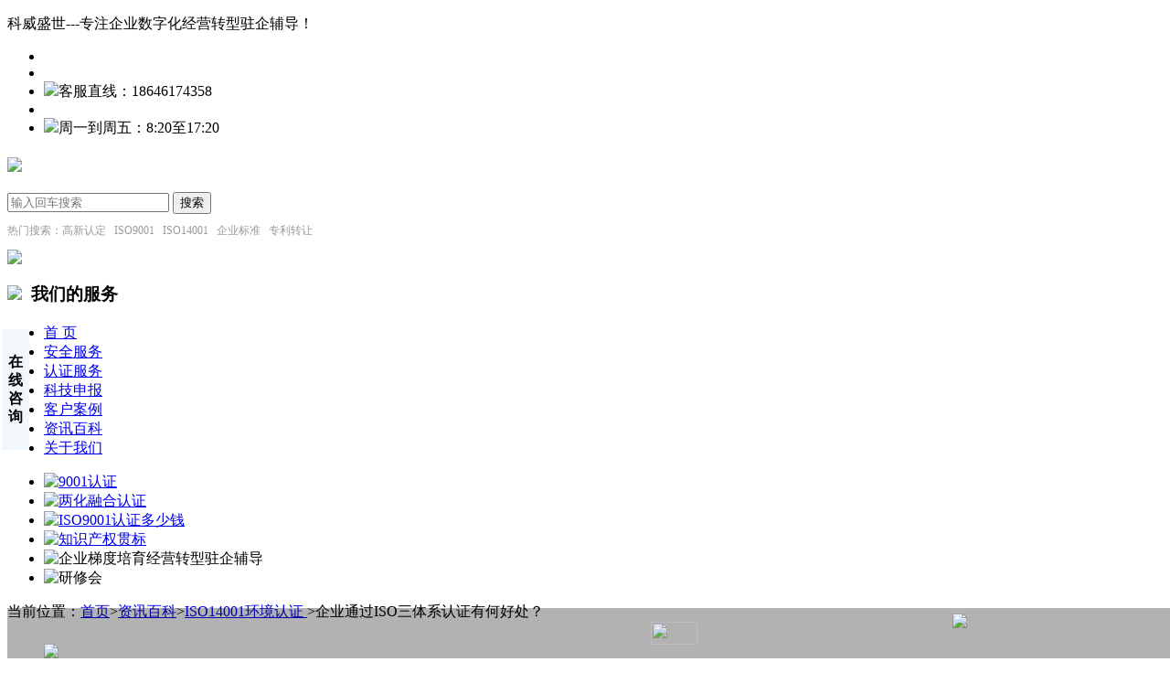

--- FILE ---
content_type: text/html; charset=utf-8
request_url: https://www.18www.cn/news/show-509.aspx
body_size: 22292
content:
<!DOCTYPE html PUBLIC "-//W3C//DTD XHTML 1.0 Transitional//EN" "http://www.w3.org/TR/xhtml1/DTD/xhtml1-transitional.dtd">
<html xmlns="http://www.w3.org/1999/xhtml">
<head>
<meta http-equiv="Content-Type" content="text/html; charset=utf-8" />
<meta name="viewport" content="width=device-width, user-scalable=yes, initial-scale=0.3, maximum-scale=1.0, minimum-scale=0.3">

<title>哈尔滨科威盛世，一站式生产企业认证、高新认定、AAA评级服务平台</title>
 <link rel="shortcut  icon" type="image/x-icon" href="/templates/default/images/favicon.ico" media="screen"  />
<meta name="keywords" content="哈尔滨企业认证,哈尔滨高新认定,哈尔滨AAA信用评级" />
<meta name="description" content="哈尔滨科威盛世服务平台为客户提供体系认证、高新认定、AAA信用评级等服务，主要服务地区为哈尔滨、大庆、佳木斯、牡丹江、齐齐哈尔、长春、大连、沈阳等，经验丰富，团队专业。" />
<link href="/templates/default/css/index.css" rel="stylesheet" type="text/css" />
<link href="/templates/default/css/daohang.css" rel="stylesheet" type="text/css" />
<link href="/templates/default/css/news.css" rel="stylesheet" type="text/css" />
<script type="text/javascript" charset="utf-8" src="/scripts/jquery/jquery-1.11.2.min.js"></script>
<script type="text/javascript" charset="utf-8" src="/templates/default/js/jquery.flexslider-min.js"></script>
<script type="text/javascript" charset="utf-8" src="/templates/default/js/common.js"></script>
<script type="text/javascript" charset="utf-8" src="/templates/default/js/bannerlist.js"></script>
<script src="/templates/default/js/jquery-2.1.0.min.js"  type="text/javascript"></script>
<script src="/templates/default/js/zzy-1.0.0.min.js" type="text/javascript"></script>
<style>
.news .show .content p{ text-indent: 0;}
.news .show .content img{max-width:800px;   max-height: none;}
</style>
<script type="text/javascript">
          //设置字体 by hk 2007-3-9
          function SetFont(size)
          {
              var divBody = document.getElementById("news_content");
              if(!divBody)
              {
                  return;
              }
              divBody.style.fontSize = size + "px";
              var divChildBody = divBody.childNodes;
              for(var i = 0; i < divChildBody.length; i++)
              {
                  if (divChildBody[i].nodeType==1)
                  {
                      divChildBody[i].style.fontSize = size + "px";
                  }
              }
          }
 </script>

</head>

<body>
<!--Header-->
<script type="text/javascript" charset="utf-8" src="/templates/default/js/search.js"></script>
<script type="text/javascript">
  
  function  omover()
{
    document.getElementById("J_category").style.display='block';
    }
  
  function omout(){
    document.getElementById("J_category").style.display='none';
    }
   
 </script>
<script type="text/javascript">
  
  function  omover1()
{
    document.getElementById("J_category").style.display='block';
    }
  
  function omout1(){
    document.getElementById("J_category").style.display='none';
    }
   
 </script>
<script type="text/javascript">
  
  function  showImg()
{
    document.getElementById("wxImg").style.display='block';
    }
  
  function hideImg(){
    document.getElementById("wxImg").style.display='none';
    }
   
 </script>
<!--[if lt IE 9]>
<script type="text/javascript">
alert('IE版本太低，请升级后使用');
</script>
<![endif]-->

<div class="head">
  <div class="head_body">
    <p class="fl">科威盛世---专注企业数字化经营转型驻企辅导！</p>
    <ul class="fr">
      <li class="user-login-info"><a href="/" class="login"></a><a href="/"></a></li>
      <li class="line"></li>
      <li class="link-btn"><img src="/templates/default/images/1521424380.png" />客服直线：18646174358</li>
      <li class="line"></li>
      <li class="link-btn"><img src="/templates/default/images/1521425051.png" />周一到周五：8:20至17:20</li>
    </ul>
  </div>
</div>
<div class="search_body">
  <div class="logo">
    <h1><a href="/"> <img src="/templates/default/images/logo1.png" style="border:none;"></a></h1>
  </div>
  <div class="search">
    <input id="keywords" name="keywords" class="input" type="text" onKeyDown="if(event.keyCode==13){SiteSearch('/search.aspx', '#keywords');return false};" placeholder="输入回车搜索" x-webkit-speech="" />
    <input class="submit" type="submit" onClick="SiteSearch('/search.aspx', '#keywords');" value="搜索" />
    <p style="font-size:12px;color:#999;margin-top:10px;">热门搜索：高新认定&nbsp;&nbsp;&nbsp;ISO9001&nbsp;&nbsp;&nbsp;ISO14001&nbsp;&nbsp;&nbsp;企业标准&nbsp;&nbsp;&nbsp;专利转让</p>
  </div>
  <div class="dh"> <img src="/templates/default/images/dh-top2.png" style="border:none;"> </div>
</div>
<!-- 导航 -->
<div class="layout nav-bar" style="margin-top:20px;">
  <div class="w-sl-12 pr">
    <!-- 全部分类 -->
    <div class="fl category sub-col" id="J-main-nav" onmouseover ="omover();" onmouseout ="omout();">
      <h3><img src="/templates/default/images/glyphicon.png" />&nbsp;&nbsp;我们的服务</h3>
<ul id="J_category" class="item" style="display: none;">
  <li data-id="2">  <a href="/aqfw/aqfw.aspx">安全服务</a>
    <div class="opitionlink"> <a href="/goods/show-2046.aspx">应急资质</a><a href="/goods/show-356.aspx">HSE</a> </div>
  </li>
  <li data-id="1"> <a href="/rzfw/rzfw.aspx">认证服务</a>
    <div class="opitionlink"> <a  href="/goods/show-128.aspx">ISO9001</a> <a href="/goods/show-132.aspx">ISO14001</a></div>
  </li>

  <li data-id="11"> <a  href="/kjsb/kjsb.aspx">科技申报</a>
    <div class="opitionlink"> <a  href="/goods/show-157.aspx">高新认定</a> <a  href="/goods/show-731.aspx">科小企业评价</a> </div>
  </li>
  <li data-id="3"> <a href="/zscq/zscq.aspx">专利技术</a>
    <div class="opitionlink"> <a  href="/goods/show-185.aspx">专利权转让</a> <a   href="/goods/show-194.aspx">软件著作权</a> </div>
  </li>
 <li data-id="5"> <a href ="javascript:return false;" style="pointer-events:none;">资质服务</a>
    <div class="opitionlink"><a  href="/goods/show-162.aspx">企业标准</a> <a  href="/goods/show-159.aspx">AAA级信用</a> </div>
  </li>
 
</ul>

      <div id="J_popCategory" class="pop-category" style="display: none;">


            <div class="sub-item" style="display: none;">
          <div class="sub-item-tit fl">
            <dl class="sub-menu-list">
              <dt><a href="/aqfw/aqfw.aspx">安全服务咨询</a></dt>
                  <dd><a title="应急处理服务资质认证"   href="/goods/show-2046.aspx" style="float:left;"><span >应急处理服务资质认证</span><span  style="color:#e2e2e2;">&nbsp;&nbsp;|&nbsp;&nbsp;</span></a> </dd>
              <dd><a title="健康安全环境管理体系(HSE)认证"  href="/goods/show-356.aspx" style="float:left;"><span >健康安全环境管理体系(HSE)认证</span><span  style="color:#e2e2e2;">&nbsp;&nbsp;|&nbsp;&nbsp;</span></a> </dd>
              <dd><a title="安全生产标准化认证"   href="/goods/show-2047.aspx" style="float:left;"><span >安全生产标准化认证</span><span  style="color:#e2e2e2;">&nbsp;&nbsp;|&nbsp;&nbsp;</span></a> </dd>
              <dd><a title="保安服务认证"   href="/goods/show-2048.aspx" style="float:left;"><span >保安服务认证</span><span  style="color:#e2e2e2;">&nbsp;&nbsp;|&nbsp;&nbsp;</span></a> </dd>
         
     
              
            </dl >
          </div>
        </div>


        <div class="sub-item" style="display: none;">
          <div class="sub-item-tit fl">
                <dl class="sub-menu-list"  style="padding: 0px 0px;overflow: hidden;padding-top:0px;padding-left: 40px;">
              <dt><a href="/tx/tx.aspx">体系认证咨询</a></dt>
             <dd> <a title="ISO45001职业健康安全管理体系认证" href="/goods/show-133.aspx"  style="float:left;"> <span style="">ISO45001职业健康安全管理体系认证</span><span style="margin-left:10px;color:#e2e2e2;">|</span></a> </dd>
              <dd> <a title="ISO9001质量管理体系认证" href="/goods/show-128.aspx"  style="float:left;"> <span style="margin-left:5px;"> ISO9001质量管理体系认证</span><span style="margin-left:10px;color:#e2e2e2;">|</span></a> </dd>
              <dd> <a title="ISO14001环境管理体系认证" href="/goods/show-132.aspx"  style="float:left;"><span style="margin-left:5px;">ISO14001环境管理体系认证</span> <span style="margin-left:5px;color:#e2e2e2;">|</span></a> </dd>
              
            </dl>
            <dl class="sub-menu-list"  style="padding: 0px 0px;overflow: hidden;padding-left: 40px;padding-top: 7px;">
              <dt><a href="/lhrh/lhrh.aspx">两化融合管理体系认证咨询</a></dt>
              <dd> <a title="两化融合管理体系认证" href="/goods/show-1892.aspx"  style="float:left;"><span>两化融合管理体系认证</span><span style="margin-left:10px;color:#e2e2e2;">|</span></a> </dd>
            </dl>
            <dl class="sub-menu-list"  style="padding: 0px 0px;overflow: hidden;padding-left: 40px;padding-top: 7px;">
              <dt><a href="/jj/jj.aspx">绿色认证咨询</a></dt>
              <dd> <a title="GB/T35607家具绿色产品认证" href="/goods/show-1873.aspx"  style="float:left;"><span>GB/T35607家具绿色产品认证</span><span style="margin-left:10px;color:#e2e2e2;">|</span></a> </dd>
               <dd> <a title="绿色工厂认证" href="/goods/show-1912.aspx"  style="float:left;"><span style="margin-left:5px;">绿色工厂认证</span><span style="margin-left:10px;color:#e2e2e2;">|</span></a> </dd>
              <dd> <a title="绿色供应链管理认证" href="/goods/show-1916.aspx"  style="float:left;"><span style="margin-left:5px;">绿色供应链管理认证</span><span style="margin-left:10px;color:#e2e2e2;">|</span></a> </dd>
              <dd> <a title="绿色园区认证" href="/goods/show-1954.aspx"  style="float:left;"><span style="margin-left:5px;">绿色园区认证</span><span style="margin-left:10px;color:#e2e2e2;">|</span></a> </dd>
            </dl>
         <dl class="sub-menu-list"  style="padding: 0px 0px;overflow: hidden;padding-left: 40px;padding-top:7px;">
              <dt><a href="/xx/xx.aspx">信息认证咨询</a></dt>
              <dd> <a title="ISO/IEC20000信息技术服务管理体系认证" href="/goods/show-137.aspx"  style="float:left;"><span style="">ISO/IEC20000信息技术服务管理体系认证</span><span style="margin-left:9px;color:#e2e2e2;">|</span></a> </dd>
              <dd> <a title="ISO/IEC 27001信息安全管理体系认证" href="/goods/show-138.aspx"  style="float:left;"><span style="margin-left:10px;">ISO/IEC27001信息安全管理体系认证</span><span style="margin-left:15px;color:#e2e2e2;">|</span></a> </dd>
            </dl>
            <dl class="sub-menu-list"  style="padding: 0px 0px;overflow: hidden;padding-left: 40px;padding-top: 7px;float:left;width:36%;">
              <dt><a href="/ny/ny.aspx">能源认证咨询</a></dt>
              <dd> <a title="GB/T23331能源管理体系认证" href="/goods/show-143.aspx"  style="float:left;"><span style="">GB/T23331能源管理体系认证</span><span style="margin-left:10px;color:#e2e2e2;">|</span></a> </dd>
            </dl>
            <dl class="sub-menu-list"  style="padding: 0px 0px;overflow: hidden;padding-left: 40px;padding-top: 7px;">
              <dt><a href="/sh/sh.aspx">服务认证咨询</a></dt>
              <dd> <a title="服务认证" href="/goods/show-139.aspx"  style="float:left;"><span style="">GB/T 27922服务认证</span><span style="margin-left:10px;color:#e2e2e2;">|</span></a> </dd>
            </dl>
         
            <dl class="sub-menu-list"  style="padding: 0px 0px;overflow: hidden;padding-left: 40px;padding-top: 7px;float:left;width:36%;">
              <dt><a href="/ylqx/ylqx.aspx">医疗器械认证咨询</a></dt>
              <dd> <a title="ISO13485医疗器械质量管理体系认证" href="/goods/show-148.aspx"  style="float:left;"><span>ISO13485医疗器械质量管理体系认证</span><span style="margin-left:10px;color:#e2e2e2;">|</span></a> </dd>
            </dl>
        <dl class="sub-menu-list"  style="padding: 0px 0px;overflow: hidden;padding-left: 40px;padding-top: 7px;">
              <dt><a href="/jz1/jz1.aspx">建筑认证咨询</a></dt>
              <dd> <a title="GB/T50430工程建设施工企业质量管理体系认证" href="/goods/show-134.aspx"  style="float:left;"> <span style="">GB/T50430工程建设施工企业质量管理体系</span><span style="margin-left:9px;color:#e2e2e2;">|</span></a> </dd>
            </dl>
            <dl class="sub-menu-list"  style="padding: 0px 0px;overflow: hidden;padding-left: 40px;padding-top: 7px;float:left;width:36%;">
              <dt><a href="/qc/qc.aspx">16949汽车行业认证咨询</a></dt>
              <dd> <a title="IATF16949质量管理体系-汽车行业认证" href="/goods/show-135.aspx"  style="float:left;"><span>IATF16949质量管理体系-汽车行业认证</span><span style="margin-left:10px;color:#e2e2e2;">|</span></a> </dd>
            </dl>
               <dl class="sub-menu-list"  style="padding: 0px 0px;overflow: hidden;padding-left: 40px;padding-top: 7px;">
              <dt><a href="/sprz/sprz.aspx">食品体系认证咨询</a></dt>
              <dd> <a title="ISO22000食品安全管理体系认证" href="/goods/show-140.aspx"><span style="">ISO22000食品安全管理体系认证</span><span style="margin-left:10px;color:#e2e2e2;">|</span></a> </dd>
              <dd style="position:relative;top:-5px;"> <a title="危害分析与关键控制点HACCP认证" href="/goods/show-141.aspx"><span style="">危害分析与关键控制点HACCP认证</span><span style="margin-left:10px;color:#e2e2e2;">|</span></a> </dd>
            </dl>
              <dl class="sub-menu-list"  style="padding: 0px 0px;overflow: hidden;padding-left: 40px;padding-top: 7px;position: relative;top: -25px;">
              <dt><a href="/gb/gb.aspx">知识产权贯标认证咨询</a></dt>
              <dd> <a title="知识产权贯标认证" href="/goods/show-144.aspx"  style="float:left;"><span style="">知识产权贯标认证</span><span style="margin-left:10px;color:#e2e2e2;">|</span></a> </dd>
            </dl>
        <dl class="sub-menu-list"  style="padding: 0px 0px;overflow: hidden;padding-left: 40px;padding-top: 7px;position: relative;top: -25px;">
              <dt><a href="/ywlxx/ywlxx.aspx">ISO22301业务连续性认证咨询</a></dt>
              <dd> <a title="ISO22301业务连续性认证" href="/goods/show-1957.aspx"  style="float:left;"><span style="">ISO22301业务连续性认证</span><span style="margin-left:10px;color:#e2e2e2;">|</span></a> </dd>
            </dl>
            <dl class="sub-menu-list"  style="padding: 0px 0px;overflow: hidden;padding-left: 40px;padding-top: 7px;position: relative;top: -25px;">
              <dt><a href="/jg/jg.aspx">军工认证咨询</a></dt>
              <dd> <a title="国军标GJB" href="/goods/show-2043.aspx"  style="float:left;"><span>国军标GJB</span><span style="margin-left:10px;color:#e2e2e2;">|</span></a> </dd>
            </dl>
            <dl class="sub-menu-list"  style="padding: 0px 0px;overflow: hidden;padding-left: 40px;padding-top: 7px;position: relative;top: -25px;">
              <dt><a href="/cp/cp.aspx" >产品认证咨询</a></dt>
            
              <dd> <a title="CCC认证" href="/goods/show-146.aspx"  style="float:left;display:none;"><span >CCC认证</span><span  style="color:#e2e2e2;">&nbsp;&nbsp;|&nbsp;&nbsp;</span></a> </dd>
              <dd> <a title="产品认证" href="/goods/show-149.aspx"  style="float:left;"><span >产品认证</span><span  style="color:#e2e2e2;">&nbsp;&nbsp;|&nbsp;&nbsp;</span></a> </dd>
            </dl>
            <dl class="sub-menu-list"  style="padding: 0px 0px;overflow: hidden;padding-left: 40px;padding-top: 7px;position: relative;top: -25px;">
              <dt><a href="/shzr/shzr.aspx">社会责任管理体系认证咨询</a></dt>
              <dd> <a title="GB/T31950企业诚信管理体系认证" href="/goods/show-1880.aspx"  style="float:left;"><span>社会责任管理体系认证</span><span style="margin-left:10px;color:#e2e2e2;">|</span></a> </dd>
            </dl>
            <dl class="sub-menu-list"  style="padding: 0px 0px;overflow: hidden;padding-left: 40px;padding-top: 7px;position: relative;top: -25px;">
              <dt><a href="/cx/cx.aspx">GB/T31950企业诚信管理体系认证咨询</a></dt>
              <dd> <a title="GB/T31950企业诚信管理体系认证" href="/goods/show-1874.aspx"  style="float:left;"><span>GB/T31950企业诚信管理体系认证</span><span style="margin-left:10px;color:#e2e2e2;">|</span></a> </dd>
            </dl>
          </div>
        </div>
      
        <div class="sub-item" style="display: none;  position: relative;">
          <a onclick="hz6d_is_exist('setIsinvited()%3Bwindow.open(#liyc#https%3A%2F%2Fwww9.53kf.com%2FwebCompany.php%3Fkf_sign%3DTAzMzMTU1OkzNzEwNDgyNTY2NTAyMDE1NzIxNDQ5Mzc%3D%26arg%3D10144937%26style%3D1%26kflist%3Doff%26kf%3D3152782506%40qq.com%26zdkf_type%3D1%26lnk_overflow%3D0%26callback_id6ds%3D10209980%26language%3Dzh-cn%26charset%3Dgbk%26referer%3D%7Bhz6d_referer%7D%26keyword%3Dhttp%253A%252F%252Fwww.18www.cn%252Fadmin%252Findex.aspx%26tfrom%3D1%26tpl%3Dcrystal_blue%26uid%3D67e5aedbeb40934ad9a3bb433bc4bff3%26is_group%3D#liyc#%2C#liyc#_blank#liyc#%2C#liyc#height%3D600%2Cwidth%3D800%2Ctop%3D50%2Cleft%3D200%2Cstatus%3Dyes%2Ctoolbar%3Dno%2Cmenubar%3Dno%2Cresizable%3Dyes%2Cscrollbars%3Dno%2Clocation%3Dno%2Ctitlebar%3Dno#liyc#)');" target="_blank" rel="nofollow" class="class1"  style="    cursor: pointer;"><img src="/templates/default/images/navtu.jpg"  style="width:450px;    position: absolute; left: 260px;"/></a>
          <div class="sub-item-tit fl">
            <dl class="sub-menu-list" style="padding-top: 7px;">
              <dt><a href="/qy/qy.aspx">高新认定资质辅导</a></dt>
              <dd> <a title="高新技术企业认定" href="/goods/show-157.aspx"  style="float:left;"><span >高新技术企业认定</span><span style="margin-left:20px;color:#e2e2e2;">|</span></a> </dd>
            </dl>
            <dl class="sub-menu-list" style="padding-top: 7px;">
              <dt><a href="/pj/pj.aspx">科技型中小企业评价辅导</a></dt>
              <dd> <a title="科技型中小企业评价" href="/goods/show-731.aspx"  style="float:left;"><span >科技型中小企业评价</span><span style="margin-left:20px;color:#e2e2e2;">|</span></a> </dd>
            </dl>
  
              <dl class="sub-menu-list" style="padding-top: 7px;">
              <dt><a href="/zjtx/zjtx.aspx">专精特新</a></dt>
              <dd> <a title="专精特新" href="/goods/show-1898.aspx"  style="float:left;"><span >专精特新</span><span style="margin-left:20px;color:#e2e2e2;">|</span></a> </dd>
            </dl>
 <dl class="sub-menu-list" style="padding-top: 7px;">
              <dt><a href="/xjr/xjr.aspx">小巨人企业</a></dt>
              <dd> <a title="小巨人企业" href="/goods/show-1938.aspx"  style="float:left;"><span >小巨人企业</span><span style="margin-left:20px;color:#e2e2e2;">|</span></a> </dd>
            </dl>
   <dl class="sub-menu-list" style="padding-top: 7px;">
              <dt><a href="/cj/cj.aspx">数字化车间</a></dt>
              <dd> <a title="数字化车间" href="/goods/show-1940.aspx"  style="float:left;"><span >数字化车间</span><span style="margin-left:20px;color:#e2e2e2;">|</span></a> </dd>
            </dl>
              <dl class="sub-menu-list" style="padding-top: 7px;">
              <dt><a href="/jsgz/jsgz.aspx">技术改造</a></dt>
              <dd> <a title="技术改造" href="/goods/show-1900.aspx"  style="float:left;"><span >技术改造</span><span style="margin-left:20px;color:#e2e2e2;">|</span></a> </dd>
            </dl>
               <dl class="sub-menu-list" style="padding-top: 7px;display:none;">
              <dt><a href="/yxgj/yxgj.aspx">隐形冠军</a></dt>
              <dd> <a title="隐形冠军" href="/goods/show-1902.aspx"  style="float:left;"><span >隐形冠军</span><span style="margin-left:20px;color:#e2e2e2;">|</span></a> </dd>
            </dl>
         <dl class="sub-menu-list" style="padding-top: 7px;">
              <dt><a href="/dxgj/dxgj.aspx">单项冠军</a></dt>
              <dd> <a title="单项冠军" href="/goods/show-1904.aspx"  style="float:left;"><span >单项冠军</span><span style="margin-left:20px;color:#e2e2e2;">|</span></a> </dd>
            </dl>
         <dl class="sub-menu-list" style="padding-top: 7px;">
              <dt><a href="/jszx/jszx.aspx">企业技术中心</a></dt>
              <dd> <a title="企业技术中心" href="/goods/show-1906.aspx"  style="float:left;"><span >企业技术中心</span><span style="margin-left:20px;color:#e2e2e2;">|</span></a> </dd>
            </dl>
  
        <dl class="sub-menu-list" style="padding-top: 7px;">
              <dt><a href="/stt/stt.aspx">设备首台（套）</a></dt>
              <dd> <a title="设备首台（套）" href="/goods/show-1910.aspx"  style="float:left;"><span >设备首台（套）</span><span style="margin-left:20px;color:#e2e2e2;">|</span></a> </dd>
            </dl>
       
      
          </div>
        </div>
          <div class="sub-item"  style="display: none;">
          <div class="sub-item-tit fl">
            <dl class="sub-menu-list">
              <dt><a href="/jszy/jszy.aspx" >专利交易</a></dt>
              <dd> <a title="专利权转让" href="/goods/show-185.aspx"  style="float:left;"><span >专利权转让</span><span style="margin-left:25px;color:#e2e2e2;">|</span></a> </dd>
            </dl >
         
         
     
         <dl class="sub-menu-list">
              <dt><a href="/zljy/zljy.aspx" >技术转移</a></dt>
            </dl >
   <dl class="sub-menu-list">
              <dt><a href="/zl/zl.aspx" >专利咨询</a></dt>
              <dd style="display:none;"> <a title="发明专利" href="/goods/show-181.aspx"  style="float:left;"><span >发明专利</span><span style="margin-left:48px;color:#e2e2e2;">|</span></a> </dd>
              <dd style="display:none;"> <a title="实用新型专利" href="/goods/show-183.aspx"  style="float:left;margin-left:10px;"><span>实用新型专利</span><span style="margin-left:10px;color:#e2e2e2;">|</span></a> </dd>
              <dd style="display:none;"> <a title="外观专利" href="/goods/show-182.aspx"  style="float:left;margin-left:10px;"><span >外观专利</span><span style="margin-left:48px;color:#e2e2e2;">|</span></a> </dd>
            </dl>
            <dl class="sub-menu-list">
              <dt><a href="/gb/gb.aspx">知识产权贯标认证咨询</a></dt>
              <dd> <a title="知识产权贯标认证" href="/goods/show-144.aspx"  style="float:left;"><span style="">知识产权贯标认证</span><span style="margin-left:10px;color:#e2e2e2;">|</span></a> </dd>
            </dl>

 <dl class="sub-menu-list" style="display:none;">
              <dt><a href="/sbzc/sbzc.aspx" >商标</a>&nbsp;&nbsp;<a href="/sbzc/sbzc.aspx" >注册</a>&nbsp;&nbsp;<a href="/sbsj/sbsj.aspx" >设计</a>&nbsp;&nbsp;<a href="/sbfs/sbfs.aspx" >复审</a></dt>
              <dd> <a title="商标查询注册" href="/goods/show-186.aspx"  style="float:left;"><span >商标查询注册</span><span style="color:#e2e2e2;">&nbsp;&nbsp;|&nbsp;&nbsp;</span></a> </dd>
              <dd> <a title="保姆商标注册" href="/goods/show-187.aspx"  style="float:left;"><span >保姆商标注册</span><span style="color:#e2e2e2;">&nbsp;&nbsp;|&nbsp;&nbsp;</span></a> </dd>
              <dd> <a title="商标续展" href="/goods/show-188.aspx"  style="float:left;"><span >商标续展</span><span style="color:#e2e2e2;">&nbsp;&nbsp;&nbsp;&nbsp;&nbsp;&nbsp;&nbsp;&nbsp;|&nbsp;&nbsp;&nbsp;&nbsp;&nbsp;&nbsp;&nbsp;&nbsp;</span></a> </dd>
            </dl>
            <dl style="margin-top:-30px;display:none;" class="sub-menu-list">
              <dd> <a title="商标异议答辩" href="/goods/show-189.aspx"  style="float:left;"><span >商标异议答辩</span><span style="color:#e2e2e2;">&nbsp;&nbsp;|&nbsp;&nbsp;</span></a> </dd>
              <dd> <a title="商标驳回复审" href="/goods/show-190.aspx"  style="float:left;"><span >商标驳回复审</span><span style="color:#e2e2e2;">&nbsp;&nbsp;|&nbsp;&nbsp;</span></a> </dd>
              <dd> <a title="商标证书转让" href="/goods/show-191.aspx"  style="float:left;"><span >商标证书转让</span><span style="color:#e2e2e2;">&nbsp;&nbsp;|&nbsp;&nbsp;</span></a> </dd>
            </dl>
            <dl style="margin-top:-30px;display:none;" class="sub-menu-list">
              <dd> <a title="商标证书变更" href="/goods/show-192.aspx"  style="float:left;"><span >商标证书变更</span><span style="color:#e2e2e2;">&nbsp;&nbsp;|&nbsp;&nbsp;</span></a> </dd>
              <dd> <a title="商标设计" href="/goods/show-193.aspx"  style="float:left;"><span >商标设计</span><span style="color:#e2e2e2;margin-left:26px;">&nbsp;&nbsp;|&nbsp;&nbsp;</span></a> </dd>
            </dl>
            </dl>
            <dl class="sub-menu-list">
              <dt><a href="/bq/bq.aspx" >版权</a></dt>
              <dd> <a title="美术作品著作登记" href="/goods/show-195.aspx"  style="float:left;"><span >美术作品著作登记</span><span style="color:#e2e2e2;">&nbsp;&nbsp;|&nbsp;&nbsp;</span></a> </dd>
            </dl >
          <dl class="sub-menu-list">
              <dt><a href="/RJZZQ/RJZZQ.aspx" >软件著作权</a></dt>
              <dd> <a title="计算机软件著作权登记" href="/goods/show-194.aspx"  style="float:left;"><span >计算机软件著作权登记</span><span style="color:#e2e2e2;">&nbsp;&nbsp;|&nbsp;&nbsp;</span></a> </dd>
            </dl >
          </div>
        </div>
        <div class="sub-item" style="display: none;">
          <div class="sub-item-tit fl">
            <dl class="sub-menu-list" style="display:none;">
              <dt><a href="/cy/cy.aspx">雏鹰计划暨科技创业项目培育专项辅导</a></dt>
              <dd> <a title="雏鹰计划" href="/goods/show-727.aspx"  style="float:left;"><span >雏鹰计划暨科技创业项目培育专项</span><span style="margin-left:20px;color:#e2e2e2;">|</span></a> </dd>
            </dl>
            <dl class="sub-menu-list">
              <dt><a href="/qb/qb.aspx" >企业标准</a></dt>
              <dd> <a title="企业标准起草" href="/goods/show-162.aspx"  style="float:left;"><span >企业标准起草</span><span style="margin-left:20px;color:#e2e2e2;">|</span></a> </dd>
              <dd> <a title="企业标准备案" href="/goods/show-163.aspx"  style="float:left;"><span  style="margin-left:20px;">企业标准备案</span><span style="margin-left:20px;color:#e2e2e2;">|</span></a> </dd>
              <dd> <a title="企业标准良好行为评价" href="/goods/show-1834.aspx"  style="float:left;"><span  style="margin-left:20px;">企业标准良好行为评价</span><span style="margin-left:20px;color:#e2e2e2;">|</span></a> </dd>
            </dl>
           
            <dl class="sub-menu-list">
              <dt><a href="/gb1/gb1.aspx" >国标</a>&nbsp;&nbsp;<a href="/hb/hb.aspx" >行标</a>&nbsp;&nbsp;<a href="/tb/tb.aspx" >团标</a></dt>
              <dd> <a title="国家标准" href="/goods/show-1833.aspx"  style="float:left;"><span >国家标准</span><span style="margin-left:20px;color:#e2e2e2;">|</span></a> </dd>
              <dd> <a title="行业标准" href="/goods/show-1951.aspx"  style="float:left;"><span style="margin-left:20px;" >行业标准</span><span style="margin-left:20px;color:#e2e2e2;">|</span></a> </dd>
               <dd> <a title="团体标准" href="/goods/show-1953.aspx"  style="float:left;"><span style="margin-left:20px;" >团体标准</span><span style="margin-left:20px;color:#e2e2e2;">|</span></a> </dd>
            </dl>
 <dl class="sub-menu-list">
              <dt><a href="/aaa/aaa.aspx">AAA评级</a></dt>
              <dd> <a title="AAA企业信用评级" href="/goods/show-159.aspx"  style="float:left;"><span>AAA企业信用评级</span><span style="margin-left:20px;color:#e2e2e2;">|</span></a> </dd>
              <dd> <a title="重合同守信用企业" href="/goods/show-197.aspx"  style="float:left;margin-left:20px;"><span>重合同守信用企业</span><span style="margin-left:20px;color:#e2e2e2;">|</span></a> </dd>
              <dd> <a title="诚信供应商" href="/goods/show-198.aspx"  style="float:left;margin-left:20px;"><span style="">诚信供应商</span><span style="margin-left:20px;color:#e2e2e2;">|</span></a> </dd>
            </dl>
          </div>
        </div>
   
   
      </div>
    </div>
    <!-- 全部分类 end -->
    <!-- 导航 -->
    <ul class="fl nav-list" id="main-nav">
      <li><a href="/">首 页<i class="nav-active-icon"></i></a></li>
      <li><a href="/aqfw/aqfw.aspx">安全服务<i class="nav-active-icon"></i></a></li>
      <li><a href="/rzfw/rzfw.aspx">认证服务<i class="nav-active-icon"></i></a></li>
      <li><a href="/kjsb/kjsb.aspx">科技申报<i class="nav-active-icon"></i></a></li>
      <li><a href="/photo/0.aspx">客户案例<i class="nav-active-icon"></i></a></li>
      <li><a href="/news/0.aspx">资讯百科<i class="nav-active-icon"></i></a></li>
      <li><a href="/introduction/introduction.aspx" >关于我们<i class="nav-active-icon"></i></a></li>
    </ul>
    <!-- 导航 end-->
  </div>
</div>
<!-- 导航 end-->
<!-- 首屏轮播 -->
<div class="layout focus-area" onmouseover ="omover1();" onmouseout ="omout1();">
  <div class="slide-box">
    <div class="slide-contain" id="J-slide-banner"  style="overflow: unset;">
      <ul class="slide-wrap">
     
        <li class="slide-item" id="item1"> <a href="/tx/tx.aspx"><img src="/templates/default/images/banner10.jpg" style="width:100%;height:560px;"  alt="9001认证" /></a> </li>
        <li class="slide-item" id="item1"> <a href="/lhrh/lhrh.aspx"><img src="/templates/default/images/lhrh.jpg" style="width:100%;height:560px;"  alt="两化融合认证" /></a> </li>
        <li class="slide-item" id="item3"> <a href="/kjsb/kjsb.aspx"><img src="/templates/default/images/banner8.jpg" style="width:100%;height:560px;" alt="ISO9001认证多少钱" /></a> </li>
      <li class="slide-item"> <a href="/gb/gb.aspx"><img src="/templates/default/images/cpgb1pg.jpg" style="width:100%;height:560px;" alt="知识产权贯标" /></a> </li>
      <li class="slide-item"> <a><img src="/templates/default/images/zqfd1.jpg" style="width:100%;height:560px;" alt="企业梯度培育经营转型驻企辅导" /></a> </li>
     <li class="slide-item"> <a><img src="/templates/default/images/yxh1.jpg" style="width:100%;height:560px;" alt="研修会" /></a> </li>
      </ul>
      <div class="slide-tab"></div>
    </div>
  </div>
</div>
<!-- 首屏轮播 end -->

<!--/Header-->

 <div class="news">
    <div class="dqy">当前位置：<a href="/">首页</a>><a href="/news/0.aspx">资讯百科</a>><a href="/news1/399.aspx">ISO14001环境认证 </a>>企业通过ISO三体系认证有何好处？</div>
   <div class="show-main" style="width: 843px;border: 1px solid #ececec;margin-top: 40px;">
    <div class="show" style="padding: 20px;"><h1>企业通过ISO三体系认证有何好处？</h1><div class="info">时间：2019-05-20 17:31:23来源：本站&nbsp;&nbsp;&nbsp;&nbsp;&nbsp;&nbsp;选择阅读字号：【<a href="javascript:SetFont(18)" style="margin:0;">大</a> <a href="javascript:SetFont(16)" style="margin:0;">中</a> <a href="javascript:SetFont(14)" style="margin:0;">小</a>】  </div><div class="content" id="news_content"><p class="MsoNormal" style="text-align:justify;">
	ISO<span>认证包括</span><span>ISO9001</span><span>认证、</span><span>ISO14001</span><span>认证、</span>ISO45001<span>认证</span>。
</p>
<p class="MsoNormal" style="text-align:justify;">
	&nbsp;
</p>
<p class="MsoNormal" style="text-align:justify;">
	ISO9001<span>认证对于建筑行业来讲有时会有利于业务，而在制造业等行业中更多的想法似乎是，“能取得此认证当然最好不过了。但即便得不到认证，对当前的业务也没有什么影响”。而对</span><span>ISO14001</span><span>认证，则普遍认为：“取得该认证后更有利于业务发展”。</span>
</p>
<p class="MsoNormal" style="text-align:justify;">
	并没有谁规定企业必须取得<span>ISO14001</span><span>认证。但是由于大型企业或政府所制定的环保标准在大多数情况下均符合</span><span>ISO14001</span><span>认证，因此很多事例证明取得此认证后有利于企业的发展，这就是所谓的“绿色采购”。但是，由于各行业和交易对象企业的方针存在差异，因此也并不能说“只要取得此认证，对什么都有好处”。</span>
</p>
<p class="MsoNormal" style="text-align:justify;">
	&nbsp;
</p>
<p class="MsoNormal" style="text-align:justify;">
	企业在取得<span>ISO</span><span>认证的过程中可以得到各种好处。笔者认为，一个企业不应从有利于业务的角度出发，而应以减少业务浪费、改善经营状况为目的去争取</span><span>ISO</span><span>认证。</span>
</p>
<p class="MsoNormal" style="text-align:justify;">
	&nbsp;
</p>
<p class="MsoNormal" style="text-align:justify;">
	其实笔者从业已取得<span>ISO</span><span>认证的企业那里听到的意见是：“</span><span>ISO</span><span>认证对小公司帮助更大”、“越是业务没有实现标准化、检测程序不完善的公司，取得</span><span>ISO</span><span>认证的效果就越明显”等。&nbsp;</span><span>ISO9001</span><span>认证的目的在于改善企业经营结构，</span><span>ISO14001</span><span>认证的目的则在于使产品开发更为注重环保性能</span>
</p>
<p class="MsoNormal" style="text-align:justify;">
	&nbsp;
</p>
<p class="MsoNormal" style="text-align:justify;">
	下面让我们对<span>ISO9001</span><span>认证和</span><span>ISO14001</span><span>认证的区别作一次综合分析。</span>
</p>
<p class="MsoNormal" style="text-align:justify;">
	ISO9001<span>认证可以说是一项管理系统，其对象基本上是指有关产品质量保证的管理体制、产品质量检测程序等企业经营结构。</span><span>ISO</span><span>认证标准不仅包括作业流程，还包括检测体制、经营者责任等内容。&nbsp;</span><span>ISO9001</span><span>认证的流程是，由外部机构对“整个公司制定的产品质量理念和目标”→“为达到目标而制定的业务标准及程序”→“制定的标准化业务程序文件”→“基于内部监督的目标实现程度的检测，及其相关改善措施的探讨”等企业流程是否达到</span><span>ISO</span><span>认证标准进行审查和认证。</span>
</p>
<p class="MsoNormal" style="text-align:justify;">
	&nbsp;
</p>
<p class="MsoNormal" style="text-align:justify;">
	ISO9001<span>认证所带来的好处主要包括，“通过减少客户的不满和不合格产品，提高顾客满意度”、“通过减少业务浪费，削减成本”、“通过业务的标准化，简化业务流程”、“利用</span><span>ISO9001</span><span>认证的影响力争扩大业务”等。&nbsp;例如制造业中有一家</span><span>7</span><span>、</span><span>8</span><span>名员工组成的</span><span>A</span><span>公司“为了公司的发展必须改变现有工作模式”，因而就促使公司争取获得</span><span>ISO9002</span><span>认证（现在已经合并到</span><span>ISO9001</span><span>认证中），在此过程中该公司取得了巨大成果。由于需要得到外购企业的元件制造厂的合作，因此花费一年半时间才最终取得了</span><span>ISO9002</span><span>认证。在这个过程中，该公司劣质产品的比例下降到了原来的</span><span>1/20</span><span>，产品质量也得到了明显的改善。</span>
</p></div></div>
    <div class="tag"><a style="padding-left: 20px;">三体系认证,ISO三体系认证</a></div>
      <div class="page">
                <span class="left">上一篇：<a href="/news/show-508.aspx">企业为什么要做ISO14001认证？</a></span>
                <span class="right">下一篇：<a href="/news/show-510.aspx">iso14001:2015标准!</a></span>
       </div>
</div>

<div class="slie show-slie">
            <div class="kx">
                <div class="title-catalog-00">
                    <img src="/templates/default/images/ic_01.png" alt="">相关文章推荐
                </div>
                <div class="list">
                    <ul>
                            <li>
                            <a href="/news/show-2152.aspx">
                               <div class="show">
                                 
 <img src="/upload/201905/14/201905141407477562.jpg" title="">
 </div>
                                <div class="hidden">
                                    <p> 企业数字化智能化转型奖励政策拟支…</p>
                                    <div class="time">2026-01-14</div>
                                </div>
                            </a>
                        </li>
                                       
           <li>
                            <a href="/news/show-2151.aspx">
                               <div class="show">
                                 
 <img src="/upload/202506/03/202506031345105613.jpg" title="">
 </div>
                                <div class="hidden">
                                    <p> 关于2026年元旦放假安排的通知</p>
                                    <div class="time">2025-12-26</div>
                                </div>
                            </a>
                        </li>
                                       
           <li>
                            <a href="/news/show-2150.aspx">
                               <div class="show">
                                 
 <img src="/upload/201905/14/201905141407477562.jpg" title="">
 </div>
                                <div class="hidden">
                                    <p> 2025年拟支持黑龙江省数字化车间和…</p>
                                    <div class="time">2025-10-15</div>
                                </div>
                            </a>
                        </li>
                                       
           <li>
                            <a href="/news/show-2149.aspx">
                               <div class="show">
                                 
 <img src="/upload/202506/03/202506031345105613.jpg" title="">
 </div>
                                <div class="hidden">
                                    <p> 2025年国庆中秋放假通知</p>
                                    <div class="time">2025-09-25</div>
                                </div>
                            </a>
                        </li>
                                       
           <li>
                            <a href="/news/show-2148.aspx">
                               <div class="show">
                                 
 <img src="/upload/201905/14/201905141407477562.jpg" title="">
 </div>
                                <div class="hidden">
                                    <p> 2025年度黑龙江省首台（套）产品拟…</p>
                                    <div class="time">2025-08-18</div>
                                </div>
                            </a>
                        </li>
                                       
                                    
                                            </ul>
                </div>
            </div>

</div>
</div>
<div style="width:1200px;height:auto;margin:0 auto;margin-top:40px;">
<p style="font-size:20px; color: #0086ff;margin-bottom:40px;"><strong>产品推荐</strong></p>

<table style="width:1200px;margin-top:40px;" cellpadding="2" cellspacing="0" border="0" bordercolor="#000000" class="ke-zeroborder">
	<tbody>
		<tr>
			<td style="text-align:center;">
				<a href="/goods/show-128.aspx" target="_blank"><img src="/templates/default/images/cptj1.png" alt="ISO9001认证" title="ISO9001认证" /></a> 
			</td>
			<td style="text-align:center;">
				<a href="/goods/show-132.aspx" target="_blank"><img src="/templates/default/images/cptj2.png" alt="ISO14001认证"  title="ISO14001认证" style="width:200px;height:258px;" /></a> 
			</td>
			<td style="text-align:center;">
				<a href="/goods/show-134.aspx" target="_blank"><img src="/templates/default/images/cptj3.png" alt="GB/T50430认证" title="GB/T50430认证" style="width:200px;height:258px;" /></a> 
			</td>
			<td style="text-align:center;">
				<a href="/goods/show-157.aspx" target="_blank"><img src="/templates/default/images/cptj4.png" alt="高新技术认定" title="高新技术认定" style="width:200px;height:258px;" /></a> 
			</td>
		</tr>
	</tbody>
</table>

</div>
<!--Footer-->
<div class="clear"></div>
<script>
// banner 轮播 
var bannerSlide = new mySlide('#J-slide-banner',{ 
  width:'100%',
  height:400,
  type:'fadein',
  autoplay:'10000', 
  pagination:'.slide-tab'
})
 </script>
<div style="display:none;"> <span>地区分站：</span>
  
  <a href="http://www.18www.cn/diqu_he/index.aspx">河北</a>
  
  <a href="http://www.18www.cn/diqu_nm/index.aspx">内蒙古</a>
  
  <a href="http://www.18www.cn/diqu_ln/index.aspx">辽宁</a>
  
  <a href="http://www.18www.cn/diqu_jl/index.aspx">吉林</a>
  
  <a href="http://www.18www.cn/diqu_hl/index.aspx">黑龙江</a>
  
  <a href="http://www.18www.cn/diqu_sjw/index.aspx">石家庄</a>
  
  <a href="http://www.18www.cn/diqu_tgs/index.aspx">唐山</a>
  
  <a href="http://www.18www.cn/diqu_shp/index.aspx">秦皇岛</a>
  
  <a href="http://www.18www.cn/diqu_hds/index.aspx">邯郸</a>
  
  <a href="http://www.18www.cn/diqu_xts/index.aspx">邢台</a>
  
  <a href="http://www.18www.cn/diqu_bds/index.aspx">保定</a>
  
  <a href="http://www.18www.cn/diqu_zjk/index.aspx">张家口</a>
  
  <a href="http://www.18www.cn/diqu_cds/index.aspx">承德</a>
  
  <a href="http://www.18www.cn/diqu_cgz/index.aspx">沧州</a>
  
  <a href="http://www.18www.cn/diqu_lfs/index.aspx">廊坊</a>
  
  <a href="http://www.18www.cn/diqu_hgs/index.aspx">衡水</a>
  
  <a href="http://www.18www.cn/diqu_hhht/index.aspx">呼和浩特</a>
  
  <a href="http://www.18www.cn/diqu_bts/index.aspx">包头</a>
  
  <a href="http://www.18www.cn/diqu_whm/index.aspx">乌海</a>
  
  <a href="http://www.18www.cn/diqu_cfs/index.aspx">赤峰</a>
  
  <a href="http://www.18www.cn/diqu_tl/index.aspx">通辽</a>
  
  <a href="http://www.18www.cn/diqu_eers/index.aspx">鄂尔多斯</a>
  
  <a href="http://www.18www.cn/diqu_hlbe/index.aspx">呼伦贝尔</a>
  
  <a href="http://www.18www.cn/diqu_byze/index.aspx">巴彦淖尔</a>
  
  <a href="http://www.18www.cn/diqu_wlcb/index.aspx">乌兰察布</a>
  
  <a href="http://www.18www.cn/diqu_hin/index.aspx">兴安盟</a>
  
  <a href="http://www.18www.cn/diqu_xgo/index.aspx">锡林郭勒盟</a>
  
  <a href="http://www.18www.cn/diqu_alm/index.aspx">阿拉善盟</a>
  
  <a href="http://www.18www.cn/diqu_she/index.aspx">沈阳</a>
  
  <a href="http://www.18www.cn/diqu_jnz/index.aspx">锦州</a>
  
  <a href="http://www.18www.cn/diqu_yik/index.aspx">营口</a>
  
  <a href="http://www.18www.cn/diqu_fxs/index.aspx">阜新</a>
  
  <a href="http://www.18www.cn/diqu_lyl/index.aspx">辽阳</a>
  
  <a href="http://www.18www.cn/diqu_cgq/index.aspx">长春</a>
  
  <a href="http://www.18www.cn/diqu_jls/index.aspx">吉林</a>
  
  <a href="http://www.18www.cn/diqu_sps/index.aspx">四平</a>
  
  <a href="http://www.18www.cn/diqu_lyh/index.aspx">辽源</a>
  
  <a href="http://www.18www.cn/diqu_ths/index.aspx">通化</a>
  
  <a href="http://www.18www.cn/diqu_hrb/index.aspx">哈尔滨</a>
  
  <a href="http://www.18www.cn/diqu_ndg/index.aspx">齐齐哈尔</a>
  
  <a href="http://www.18www.cn/diqu_jxi/index.aspx">鸡西</a>
  
  <a href="http://www.18www.cn/diqu_heg/index.aspx">鹤岗</a>
  
  <a href="http://www.18www.cn/diqu_sys/index.aspx">双鸭山</a>
  
  <a href="http://www.18www.cn/diqu_dqg/index.aspx">大庆</a>
  
  <a href="http://www.18www.cn/diqu_ych/index.aspx">伊春</a>
  
  <a href="http://www.18www.cn/diqu_jmu/index.aspx">佳木斯</a>
  
  <a href="http://www.18www.cn/diqu_qth/index.aspx">七台河</a>
  
  <a href="http://www.18www.cn/diqu_mdg/index.aspx">牡丹江</a>
  
  <a href="http://www.18www.cn/diqu_hek/index.aspx">黑河</a>
  
  <a href="http://www.18www.cn/diqu_sh/index.aspx">绥化</a>
  
  <a href="http://www.18www.cn/diqu_dhl/index.aspx">大兴安岭地区</a>
  
  <a href="http://www.18www.cn/diqu_jxj/index.aspx">井陉</a>
  
  <a href="http://www.18www.cn/diqu_zdj/index.aspx">正定</a>
  
  <a href="http://www.18www.cn/diqu_lcg/index.aspx">栾城</a>
  
  <a href="http://www.18www.cn/diqu_xtg/index.aspx">行唐</a>
  
  <a href="http://www.18www.cn/diqu_lso/index.aspx">灵寿</a>
  
  <a href="http://www.18www.cn/diqu_gyj/index.aspx">高邑</a>
  
  <a href="http://www.18www.cn/diqu_sze/index.aspx">深泽</a>
  
  <a href="http://www.18www.cn/diqu_zhg/index.aspx">赞皇</a>
  
  <a href="http://www.18www.cn/diqu_wji/index.aspx">无极</a>
  
  <a href="http://www.18www.cn/diqu_psh/index.aspx">平山</a>
  
  <a href="http://www.18www.cn/diqu_ysi/index.aspx">元氏</a>
  
  <a href="http://www.18www.cn/diqu_zao/index.aspx">赵县</a>
  
  <a href="http://www.18www.cn/diqu_xjs/index.aspx">辛集</a>
  
  <a href="http://www.18www.cn/diqu_gcs/index.aspx">藁城</a>
  
  <a href="http://www.18www.cn/diqu_jzj/index.aspx">晋州</a>
  
  <a href="http://www.18www.cn/diqu_xle/index.aspx">新乐</a>
  
  <a href="http://www.18www.cn/diqu_luq/index.aspx">鹿泉</a>
  
  <a href="http://www.18www.cn/diqu_lua/index.aspx">滦州</a>
  
  <a href="http://www.18www.cn/diqu_lnj/index.aspx">滦南</a>
  
  <a href="http://www.18www.cn/diqu_ltj/index.aspx">乐亭</a>
  
  <a href="http://www.18www.cn/diqu_qxx/index.aspx">迁西</a>
  
  <a href="http://www.18www.cn/diqu_ytj/index.aspx">玉田</a>
  
  <a href="http://www.18www.cn/diqu_tha/index.aspx">唐海</a>
  
  <a href="http://www.18www.cn/diqu_znh/index.aspx">遵化</a>
  
  <a href="http://www.18www.cn/diqu_qas/index.aspx">迁安</a>
  
  <a href="http://www.18www.cn/diqu_qlm/index.aspx">青龙满族自治</a>
  
  <a href="http://www.18www.cn/diqu_cgl/index.aspx">昌黎</a>
  
  <a href="http://www.18www.cn/diqu_fun/index.aspx">抚宁</a>
  
  <a href="http://www.18www.cn/diqu_llg/index.aspx">卢龙</a>
  
  <a href="http://www.18www.cn/diqu_hdx/index.aspx">邯郸</a>
  
  <a href="http://www.18www.cn/diqu_lnz/index.aspx">临漳</a>
  
  <a href="http://www.18www.cn/diqu_caj/index.aspx">成安</a>
  
  <a href="http://www.18www.cn/diqu_dmx/index.aspx">大名</a>
  
  <a href="http://www.18www.cn/diqu_sej/index.aspx">涉县</a>
  
  <a href="http://www.18www.cn/diqu_cix/index.aspx">磁县</a>
  
  <a href="http://www.18www.cn/diqu_fxj/index.aspx">肥乡</a>
  
  <a href="http://www.18www.cn/diqu_yon/index.aspx">永年</a>
  
  <a href="http://www.18www.cn/diqu_qiu/index.aspx">邱县</a>
  
  <a href="http://www.18www.cn/diqu_jze/index.aspx">鸡泽</a>
  
  <a href="http://www.18www.cn/diqu_gpx/index.aspx">广平</a>
  
  <a href="http://www.18www.cn/diqu_gto/index.aspx">馆陶</a>
  
  <a href="http://www.18www.cn/diqu_wei/index.aspx">魏县</a>
  
  <a href="http://www.18www.cn/diqu_qzx/index.aspx">曲周</a>
  
  <a href="http://www.18www.cn/diqu_wua/index.aspx">武安</a>
  
  <a href="http://www.18www.cn/diqu_xtj/index.aspx">邢台</a>
  
  <a href="http://www.18www.cn/diqu_lnc/index.aspx">临城</a>
  
  <a href="http://www.18www.cn/diqu_nqu/index.aspx">内丘</a>
  
  <a href="http://www.18www.cn/diqu_bxg/index.aspx">柏乡</a>
  
  <a href="http://www.18www.cn/diqu_lyo/index.aspx">隆尧</a>
  
  <a href="http://www.18www.cn/diqu_ren/index.aspx">任县</a>
  
  <a href="http://www.18www.cn/diqu_nhx/index.aspx">南和</a>
  
  <a href="http://www.18www.cn/diqu_njn/index.aspx">宁晋</a>
  
  <a href="http://www.18www.cn/diqu_jlu/index.aspx">巨鹿</a>
  
  <a href="http://www.18www.cn/diqu_xhj/index.aspx">新河</a>
  
  <a href="http://www.18www.cn/diqu_gzj/index.aspx">广宗</a>
  
  <a href="http://www.18www.cn/diqu_pxx/index.aspx">平乡</a>
  
  <a href="http://www.18www.cn/diqu_wex/index.aspx">威县</a>
  
  <a href="http://www.18www.cn/diqu_qhe/index.aspx">清河</a>
  
  <a href="http://www.18www.cn/diqu_lxi/index.aspx">临西</a>
  
  <a href="http://www.18www.cn/diqu_ngo/index.aspx">南宫</a>
  
  <a href="http://www.18www.cn/diqu_shs/index.aspx">沙河</a>
  
  <a href="http://www.18www.cn/diqu_mce/index.aspx">满城</a>
  
  <a href="http://www.18www.cn/diqu_qyj/index.aspx">清苑</a>
  
  <a href="http://www.18www.cn/diqu_lsm/index.aspx">涞水</a>
  
  <a href="http://www.18www.cn/diqu_fup/index.aspx">阜平</a>
  
  <a href="http://www.18www.cn/diqu_xsj/index.aspx">徐水</a>
  
  <a href="http://www.18www.cn/diqu_dxg/index.aspx">定兴</a>
  
  <a href="http://www.18www.cn/diqu_gay/index.aspx">高阳</a>
  
  <a href="http://www.18www.cn/diqu_rcx/index.aspx">容城</a>
  
  <a href="http://www.18www.cn/diqu_liy/index.aspx">涞源</a>
  
  <a href="http://www.18www.cn/diqu_wdu/index.aspx">望都</a>
  
  <a href="http://www.18www.cn/diqu_axx/index.aspx">安新</a>
  
  <a href="http://www.18www.cn/diqu_yii/index.aspx">易县</a>
  
  <a href="http://www.18www.cn/diqu_quy/index.aspx">曲阳</a>
  
  <a href="http://www.18www.cn/diqu_lxj/index.aspx">蠡县</a>
  
  <a href="http://www.18www.cn/diqu_spi/index.aspx">顺平</a>
  
  <a href="http://www.18www.cn/diqu_bye/index.aspx">博野</a>
  
  <a href="http://www.18www.cn/diqu_xox/index.aspx">雄县</a>
  
  <a href="http://www.18www.cn/diqu_zzo/index.aspx">涿州</a>
  
  <a href="http://www.18www.cn/diqu_dzo/index.aspx">定州</a>
  
  <a href="http://www.18www.cn/diqu_ago/index.aspx">安国</a>
  
  <a href="http://www.18www.cn/diqu_gbd/index.aspx">高碑店</a>
  
  <a href="http://www.18www.cn/diqu_xhx/index.aspx">宣化</a>
  
  <a href="http://www.18www.cn/diqu_zgb/index.aspx">张北</a>
  
  <a href="http://www.18www.cn/diqu_kbo/index.aspx">康保</a>
  
  <a href="http://www.18www.cn/diqu_guy/index.aspx">沽源</a>
  
  <a href="http://www.18www.cn/diqu_syk/index.aspx">尚义</a>
  
  <a href="http://www.18www.cn/diqu_yxj/index.aspx">蔚县</a>
  
  <a href="http://www.18www.cn/diqu_yyn/index.aspx">阳原</a>
  
  <a href="http://www.18www.cn/diqu_hax/index.aspx">怀安</a>
  
  <a href="http://www.18www.cn/diqu_wqn/index.aspx">万全</a>
  
  <a href="http://www.18www.cn/diqu_hla/index.aspx">怀来</a>
  
  <a href="http://www.18www.cn/diqu_zlu/index.aspx">涿鹿</a>
  
  <a href="http://www.18www.cn/diqu_ccx/index.aspx">赤城</a>
  
  <a href="http://www.18www.cn/diqu_col/index.aspx">崇礼</a>
  
  <a href="http://www.18www.cn/diqu_cdx/index.aspx">承德</a>
  
  <a href="http://www.18www.cn/diqu_xlj/index.aspx">兴隆</a>
  
  <a href="http://www.18www.cn/diqu_pqn/index.aspx">平泉</a>
  
  <a href="http://www.18www.cn/diqu_lup/index.aspx">滦平</a>
  
  <a href="http://www.18www.cn/diqu_lhj/index.aspx">隆化</a>
  
  <a href="http://www.18www.cn/diqu_fnj/index.aspx">丰宁满族自治</a>
  
  <a href="http://www.18www.cn/diqu_kcx/index.aspx">宽城满族自治</a>
  
  <a href="http://www.18www.cn/diqu_wcj/index.aspx">围场满族蒙古族自治</a>
  
  <a href="http://www.18www.cn/diqu_cag/index.aspx">沧县</a>
  
  <a href="http://www.18www.cn/diqu_qig/index.aspx">青县</a>
  
  <a href="http://www.18www.cn/diqu_dgu/index.aspx">东光</a>
  
  <a href="http://www.18www.cn/diqu_hxg/index.aspx">海兴</a>
  
  <a href="http://www.18www.cn/diqu_yns/index.aspx">盐山</a>
  
  <a href="http://www.18www.cn/diqu_sng/index.aspx">肃宁</a>
  
  <a href="http://www.18www.cn/diqu_npi/index.aspx">南皮</a>
  
  <a href="http://www.18www.cn/diqu_wuq/index.aspx">吴桥</a>
  
  <a href="http://www.18www.cn/diqu_xxn/index.aspx">献县</a>
  
  <a href="http://www.18www.cn/diqu_mcn/index.aspx">孟村回族自治</a>
  
  <a href="http://www.18www.cn/diqu_bot/index.aspx">泊头</a>
  
  <a href="http://www.18www.cn/diqu_rqs/index.aspx">任丘</a>
  
  <a href="http://www.18www.cn/diqu_hhj/index.aspx">黄骅</a>
  
  <a href="http://www.18www.cn/diqu_hjn/index.aspx">河间</a>
  
  <a href="http://www.18www.cn/diqu_gua/index.aspx">固安</a>
  
  <a href="http://www.18www.cn/diqu_yqg/index.aspx">永清</a>
  
  <a href="http://www.18www.cn/diqu_xgh/index.aspx">香河</a>
  
  <a href="http://www.18www.cn/diqu_dcj/index.aspx">大城</a>
  
  <a href="http://www.18www.cn/diqu_wea/index.aspx">文安</a>
  
  <a href="http://www.18www.cn/diqu_dcg/index.aspx">大厂回族自治</a>
  
  <a href="http://www.18www.cn/diqu_bzo/index.aspx">霸州</a>
  
  <a href="http://www.18www.cn/diqu_snh/index.aspx">三河</a>
  
  <a href="http://www.18www.cn/diqu_zqj/index.aspx">枣强</a>
  
  <a href="http://www.18www.cn/diqu_wyi/index.aspx">武邑</a>
  
  <a href="http://www.18www.cn/diqu_wqg/index.aspx">武强</a>
  
  <a href="http://www.18www.cn/diqu_ryg/index.aspx">饶阳</a>
  
  <a href="http://www.18www.cn/diqu_apg/index.aspx">安平</a>
  
  <a href="http://www.18www.cn/diqu_gce/index.aspx">故城</a>
  
  <a href="http://www.18www.cn/diqu_jig/index.aspx">景县</a>
  
  <a href="http://www.18www.cn/diqu_fce/index.aspx">阜城</a>
  
  <a href="http://www.18www.cn/diqu_jiz/index.aspx">冀州</a>
  
  <a href="http://www.18www.cn/diqu_snz/index.aspx">深州</a>
  
  <a href="http://www.18www.cn/diqu_tuz/index.aspx">土默特左旗</a>
  
  <a href="http://www.18www.cn/diqu_tog/index.aspx">托克托</a>
  
  <a href="http://www.18www.cn/diqu_hor/index.aspx">和林格尔</a>
  
  <a href="http://www.18www.cn/diqu_qsh/index.aspx">清水河</a>
  
  <a href="http://www.18www.cn/diqu_wcx/index.aspx">武川</a>
  
  <a href="http://www.18www.cn/diqu_tuy/index.aspx">土默特右旗</a>
  
  <a href="http://www.18www.cn/diqu_gym/index.aspx">固阳</a>
  
  <a href="http://www.18www.cn/diqu_dml/index.aspx">达尔罕茂明安联合旗</a>
  
  <a href="http://www.18www.cn/diqu_aho/index.aspx">阿鲁科尔沁旗</a>
  
  <a href="http://www.18www.cn/diqu_baz/index.aspx">巴林左旗</a>
  
  <a href="http://www.18www.cn/diqu_bay/index.aspx">巴林右旗</a>
  
  <a href="http://www.18www.cn/diqu_lxm/index.aspx">林西</a>
  
  <a href="http://www.18www.cn/diqu_hxt/index.aspx">克什克腾旗</a>
  
  <a href="http://www.18www.cn/diqu_ong/index.aspx">翁牛特旗</a>
  
  <a href="http://www.18www.cn/diqu_har/index.aspx">喀喇沁旗</a>
  
  <a href="http://www.18www.cn/diqu_nch/index.aspx">宁城</a>
  
  <a href="http://www.18www.cn/diqu_ahn/index.aspx">敖汉旗</a>
  
  <a href="http://www.18www.cn/diqu_keqzyhq/index.aspx">科尔沁左翼中旗</a>
  
  <a href="http://www.18www.cn/diqu_keqzyzq/index.aspx">科尔沁左翼后旗</a>
  
  <a href="http://www.18www.cn/diqu_kl/index.aspx">开鲁</a>
  
  <a href="http://www.18www.cn/diqu_kl/index.aspx">库伦旗</a>
  
  <a href="http://www.18www.cn/diqu_nm/index.aspx">奈曼旗</a>
  
  <a href="http://www.18www.cn/diqu_zltq/index.aspx">扎鲁特旗</a>
  
  <a href="http://www.18www.cn/diqu_llgl/index.aspx">霍林郭勒</a>
  
  <a href="http://www.18www.cn/diqu_dlt/index.aspx">达拉特旗</a>
  
  <a href="http://www.18www.cn/diqu_zge/index.aspx">准格尔旗</a>
  
  <a href="http://www.18www.cn/diqu_etk/index.aspx">鄂托克前旗</a>
  
  <a href="http://www.18www.cn/diqu_etk/index.aspx">鄂托克旗</a>
  
  <a href="http://www.18www.cn/diqu_kj/index.aspx">杭锦旗</a>
  
  <a href="http://www.18www.cn/diqu_ws/index.aspx">乌审旗</a>
  
  <a href="http://www.18www.cn/diqu_yjh/index.aspx">伊金霍洛旗</a>
  
  <a href="http://www.18www.cn/diqu_ar/index.aspx">阿荣旗</a>
  
  <a href="http://www.18www.cn/diqu_mlde/index.aspx">莫力达瓦达斡尔族自治旗</a>
  
  <a href="http://www.18www.cn/diqu_elc/index.aspx">鄂伦春自治旗</a>
  
  <a href="http://www.18www.cn/diqu_ewk/index.aspx">鄂温克族自治旗</a>
  
  <a href="http://www.18www.cn/diqu_cbeh/index.aspx">陈巴尔虎旗</a>
  
  <a href="http://www.18www.cn/diqu_xbeh/index.aspx">新巴尔虎左旗</a>
  
  <a href="http://www.18www.cn/diqu_xbeh/index.aspx">新巴尔虎右旗</a>
  
  <a href="http://www.18www.cn/diqu_mz/index.aspx">满洲里</a>
  
  <a href="http://www.18www.cn/diqu_yks/index.aspx">牙克石</a>
  
  <a href="http://www.18www.cn/diqu_zlt/index.aspx">扎兰屯</a>
  
  <a href="http://www.18www.cn/diqu_eeg/index.aspx">额尔古纳</a>
  
  <a href="http://www.18www.cn/diqu_gh/index.aspx">根河</a>
  
  <a href="http://www.18www.cn/diqu_wy/index.aspx">五原</a>
  
  <a href="http://www.18www.cn/diqu_dk/index.aspx">磴口</a>
  
  <a href="http://www.18www.cn/diqu_wlt/index.aspx">乌拉特前旗</a>
  
  <a href="http://www.18www.cn/diqu_wlt/index.aspx">乌拉特中旗</a>
  
  <a href="http://www.18www.cn/diqu_wlt/index.aspx">乌拉特后旗</a>
  
  <a href="http://www.18www.cn/diqu_hjh/index.aspx">杭锦后旗</a>
  
  <a href="http://www.18www.cn/diqu_zz/index.aspx">卓资</a>
  
  <a href="http://www.18www.cn/diqu_hd/index.aspx">化德</a>
  
  <a href="http://www.18www.cn/diqu_sd/index.aspx">商都</a>
  
  <a href="http://www.18www.cn/diqu_xh/index.aspx">兴和</a>
  
  <a href="http://www.18www.cn/diqu_lc/index.aspx">凉城</a>
  
  <a href="http://www.18www.cn/diqu_cheyyq/index.aspx">察哈尔右翼前旗</a>
  
  <a href="http://www.18www.cn/diqu_cheyyz/index.aspx">察哈尔右翼中旗</a>
  
  <a href="http://www.18www.cn/diqu_cheyyh/index.aspx">察哈尔右翼后旗</a>
  
  <a href="http://www.18www.cn/diqu_szw/index.aspx">四子王旗</a>
  
  <a href="http://www.18www.cn/diqu_fz/index.aspx">丰镇</a>
  
  <a href="http://www.18www.cn/diqu_ulo/index.aspx">乌兰浩特</a>
  
  <a href="http://www.18www.cn/diqu_ars/index.aspx">阿尔山</a>
  
  <a href="http://www.18www.cn/diqu_hyq/index.aspx">科尔沁右翼前旗</a>
  
  <a href="http://www.18www.cn/diqu_hyz/index.aspx">科尔沁右翼中旗</a>
  
  <a href="http://www.18www.cn/diqu_jal/index.aspx">扎赉特旗</a>
  
  <a href="http://www.18www.cn/diqu_tuq/index.aspx">突泉</a>
  
  <a href="http://www.18www.cn/diqu_erc/index.aspx">二连浩特</a>
  
  <a href="http://www.18www.cn/diqu_xli/index.aspx">锡林浩特</a>
  
  <a href="http://www.18www.cn/diqu_abg/index.aspx">阿巴嘎旗</a>
  
  <a href="http://www.18www.cn/diqu_soz/index.aspx">苏尼特左旗</a>
  
  <a href="http://www.18www.cn/diqu_soy/index.aspx">苏尼特右旗</a>
  
  <a href="http://www.18www.cn/diqu_duj/index.aspx">东乌珠穆沁旗</a>
  
  <a href="http://www.18www.cn/diqu_xuj/index.aspx">西乌珠穆沁旗</a>
  
  <a href="http://www.18www.cn/diqu_tab/index.aspx">太仆寺旗</a>
  
  <a href="http://www.18www.cn/diqu_xhg/index.aspx">镶黄旗</a>
  
  <a href="http://www.18www.cn/diqu_zxb/index.aspx">正镶白旗</a>
  
  <a href="http://www.18www.cn/diqu_zlm/index.aspx">正蓝旗</a>
  
  <a href="http://www.18www.cn/diqu_dlm/index.aspx">多伦</a>
  
  <a href="http://www.18www.cn/diqu_alz/index.aspx">阿拉善左旗</a>
  
  <a href="http://www.18www.cn/diqu_aly/index.aspx">阿拉善右旗</a>
  
  <a href="http://www.18www.cn/diqu_eji/index.aspx">额济纳旗</a>
  
  <a href="http://www.18www.cn/diqu_sb/index.aspx">松北区</a>
  
  <a href="http://www.18www.cn/diqu_ylh/index.aspx">依兰</a>
  
  <a href="http://www.18www.cn/diqu_fzh/index.aspx">方正</a>
  
  <a href="http://www.18www.cn/diqu_byh/index.aspx">巴彦</a>
  
  <a href="http://www.18www.cn/diqu_mul/index.aspx">木兰</a>
  
  <a href="http://www.18www.cn/diqu_toh/index.aspx">通河</a>
  
  <a href="http://www.18www.cn/diqu_ysu/index.aspx">延寿</a>
  
  <a href="http://www.18www.cn/diqu_acg/index.aspx">阿城</a>
  
  <a href="http://www.18www.cn/diqu_scs/index.aspx">双城</a>
  
  <a href="http://www.18www.cn/diqu_szi/index.aspx">尚志</a>
  
  <a href="http://www.18www.cn/diqu_wca/index.aspx">五常</a>
  
  <a href="http://www.18www.cn/diqu_lgj/index.aspx">龙江</a>
  
  <a href="http://www.18www.cn/diqu_yan/index.aspx">依安</a>
  
  <a href="http://www.18www.cn/diqu_tla/index.aspx">泰来</a>
  
  <a href="http://www.18www.cn/diqu_gnx/index.aspx">甘南</a>
  
  <a href="http://www.18www.cn/diqu_fyx/index.aspx">富裕</a>
  
  <a href="http://www.18www.cn/diqu_ksn/index.aspx">克山</a>
  
  <a href="http://www.18www.cn/diqu_kdo/index.aspx">克东</a>
  
  <a href="http://www.18www.cn/diqu_bqn/index.aspx">拜泉</a>
  
  <a href="http://www.18www.cn/diqu_jid/index.aspx">鸡东</a>
  
  <a href="http://www.18www.cn/diqu_hul/index.aspx">虎林</a>
  
  <a href="http://www.18www.cn/diqu_mis/index.aspx">密山</a>
  
  <a href="http://www.18www.cn/diqu_lub/index.aspx">萝北</a>
  
  <a href="http://www.18www.cn/diqu_sbn/index.aspx">绥滨</a>
  
  <a href="http://www.18www.cn/diqu_jxh/index.aspx">集贤</a>
  
  <a href="http://www.18www.cn/diqu_yyi/index.aspx">友谊</a>
  
  <a href="http://www.18www.cn/diqu_bqg/index.aspx">宝清</a>
  
  <a href="http://www.18www.cn/diqu_roh/index.aspx">饶河</a>
  
  <a href="http://www.18www.cn/diqu_zaz/index.aspx">肇州</a>
  
  <a href="http://www.18www.cn/diqu_zyh/index.aspx">肇源</a>
  
  <a href="http://www.18www.cn/diqu_ldn/index.aspx">林甸</a>
  
  <a href="http://www.18www.cn/diqu_dom/index.aspx">杜尔伯特蒙古族自治</a>
  
  <a href="http://www.18www.cn/diqu_jay/index.aspx">嘉荫</a>
  
  <a href="http://www.18www.cn/diqu_tel/index.aspx">铁力</a>
  
  <a href="http://www.18www.cn/diqu_hnh/index.aspx">桦南</a>
  
  <a href="http://www.18www.cn/diqu_hcn/index.aspx">桦川</a>
  
  <a href="http://www.18www.cn/diqu_tyx/index.aspx">汤原</a>
  
  <a href="http://www.18www.cn/diqu_fuy/index.aspx">抚远</a>
  
  <a href="http://www.18www.cn/diqu_toj/index.aspx">同江</a>
  
  <a href="http://www.18www.cn/diqu_fuj/index.aspx">富锦</a>
  
  <a href="http://www.18www.cn/diqu_bli/index.aspx">勃利</a>
  
  <a href="http://www.18www.cn/diqu_don/index.aspx">东宁</a>
  
  <a href="http://www.18www.cn/diqu_lko/index.aspx">林口</a>
  
  <a href="http://www.18www.cn/diqu_hls/index.aspx">海林</a>
  
  <a href="http://www.18www.cn/diqu_nai/index.aspx">宁安</a>
  
  <a href="http://www.18www.cn/diqu_mlg/index.aspx">穆棱</a>
  
  <a href="http://www.18www.cn/diqu_njh/index.aspx">嫩江</a>
  
  <a href="http://www.18www.cn/diqu_xuk/index.aspx">逊克</a>
  
  <a href="http://www.18www.cn/diqu_suw/index.aspx">孙吴</a>
  
  <a href="http://www.18www.cn/diqu_bas/index.aspx">北安</a>
  
  <a href="http://www.18www.cn/diqu_wdl/index.aspx">五大连池</a>
  
  <a href="http://www.18www.cn/diqu_wk/index.aspx">望奎</a>
  
  <a href="http://www.18www.cn/diqu_lx/index.aspx">兰西</a>
  
  <a href="http://www.18www.cn/diqu_qg/index.aspx">青冈</a>
  
  <a href="http://www.18www.cn/diqu_qa/index.aspx">庆安</a>
  
  <a href="http://www.18www.cn/diqu_ms/index.aspx">明水</a>
  
  <a href="http://www.18www.cn/diqu_sl/index.aspx">绥棱</a>
  
  <a href="http://www.18www.cn/diqu_ad/index.aspx">安达</a>
  
  <a href="http://www.18www.cn/diqu_zd/index.aspx">肇东</a>
  
  <a href="http://www.18www.cn/diqu_hl/index.aspx">海伦</a>
  
  <a href="http://www.18www.cn/diqu_hum/index.aspx">呼玛</a>
  
  <a href="http://www.18www.cn/diqu_tah/index.aspx">塔河</a>
  
  <a href="http://www.18www.cn/diqu_moh/index.aspx">漠河</a>
  
</div>
<div class="clear"></div>
<div class="footers">
  <div class="footer_content">
    <ul class="guarantee_list">
      <li class="guarantee_list1"> <img src="/templates/default/images/guarantee_1.png" alt="">
        <div>
          <h4>及时沟通</h4>
          <p>快速解决您的问题</p>
        </div>
      </li>
      <li class="guarantee_list2"> <img src="/templates/default/images/guarantee_2.png" alt="">
        <div>
          <h4>团队协作</h4>
          <p>咨询顾问，一对一服务</p>
        </div>
      </li>
      <li class="guarantee_list3"> <img src="/templates/default/images/guarantee_3.png" alt="">
        <div>
          <h4>证书保障</h4>
          <p>正规机构发证，网络可查</p>
        </div>
      </li>
      <li class="guarantee_list4"> <img src="/templates/default/images/guarantee_4.png" alt="">
        <div>
          <h4>全程保密</h4>
          <p>对客户的信息全程保密</p>
        </div>
      </li>
    </ul>
  </div>
  <div class="footer_content">
    <ul class="index_hrefs" style="margin-right:55px;">
      <h4>关于科威</h4>
      <li> <a target="_blank" href="/introduction/introduction.aspx">关于我们</a> </li>
      <li> <a target="_blank" href="/join_us/join_us.aspx">加入我们</a> </li>
    </ul>
    <ul class="index_hrefs" style="margin-right:55px;">
      <h4>资讯百科</h4>
      <li> <a target="_blank" href="/news/0.aspx">资讯百科</a> </li>
      <li> <a target="_blank" href="/news1/206.aspx">认证知识</a> </li>
      <li> <a target="_blank" href="/news1/446.aspx">科技申报</a> </li>
    </ul>
    <ul class="index_hrefs"  style="margin-right:55px;display:none;">
      <h4>培训服务</h4>
      <li> <a target="_blank" href="/gbpx/gbpx.aspx">体系贯标培训</a> </li>
      <li> <a target="_blank" href="/nsy/nsy.aspx">内审员培训</a> </li>
      <li> <a target="_blank" href="/wsh/wsh.aspx">外审员培训</a> </li>
    </ul>
    <ul class="index_hrefs"  style="margin-right:55px;display:none;">
      <h4>科创融资</h4>
      <li> <a target="_blank" href="/kcrz/kcrz.aspx">资金资助</a> </li>
      <li> <a target="_blank" href="/kcrz/kcrz.aspx">票据融资</a> </li>
    </ul>
    <ul class="index_hrefs" style="margin-right:55px;">
      <h4>资质服务</h4>
      <li> <a target="_blank" href="/qb/qb.aspx">企业标准</a> </li>
      <li> <a target="_blank" href="/gb1/gb1.aspx">国标</a> </li>
      <li> <a target="_blank" href="/hb/hb.aspx">行标</a> </li>
      <li> <a target="_blank" href="/tb/tb.aspx">团标</a> </li>
      <li> <a target="_blank" href="/aaa/aaa.aspx">AAA评级</a> </li>
    </ul>
  
    <ul class="index_hrefs" style="margin-right:55px;">
      <h4>专利技术</h4>
      <li> <a target="_blank" href="/jszy/jszy.aspx">专利交易</a> </li>
      <li> <a target="_blank" href="/zljy/zljy.aspx">技术转移</a> </li>
      <li> <a target="_blank" href="/zl/zl.aspx">专利咨询</a> </li>
    </ul>
      <ul class="index_hrefs"  style="margin-right:55px;">
      <h4>科技申报</h4>
      <li> <a target="_blank" href="/qy/qy.aspx">高新认定</a> </li>
      <li> <a target="_blank" href="/pj/pj.aspx">科小企业评价</a> </li>
      <li> <a target="_blank" href="/zjtx/zjtx.aspx">专精特新</a> </li>
      <li> <a target="_blank" href="/xjr/xjr.aspx">小巨人企业</a> </li>
      <li> <a target="_blank" href="/cj/cj.aspx">数字化车间</a> </li>
    </ul>
    <ul class="index_hrefs"  style="margin-right:55px;">
      <h4>认证服务</h4>
       <li> <a target="_blank" href="/tx/tx.aspx">体系认证</a> </li>
      <li> <a target="_blank" href="/lhrh/lhrh.aspx">两化融合认证</a> </li>
      <li> <a target="_blank" href="/jj/jj.aspx">绿色认证</a> </li>
      <li> <a target="_blank" href="/xx/xx.aspx">信息认证</a> </li>
      <li> <a target="_blank" href="/ny/ny.aspx">能源认证</a> </li>
    </ul>
    <ul class="index_hrefs"  style="margin-right:55px;">
      <h4>安全服务</h4>
      <li> <a target="_blank" href="/goods/show-2046.aspx">应急处理服务资质认证</a> </li>
      <li> <a target="_blank" href="/goods/show-356.aspx">健康安全环境管理体系(HSE)认证</a> </li>
      <li> <a target="_blank" href="/goods/show-2047.aspx">安全生产标准化认证</a> </li>
      <li> <a target="_blank" href="/goods/show-2048.aspx">保安服务认证</a> </li>
    </ul>
    <div class="footer_sale">
      <p class="sale_server">全国咨询电话</p>
      <h4>18646174358</h4>
      <p  class="sale_rx">售后服务：0451-84837185</p>
      <p  class="sale_rx">业务合作：18646310958</p>
      <p class="sale_time" >周一至周五：8:20至17:20</p>
     <a href="https://work.weixin.qq.com/kfid/kfc983d4650faa30d8e" target="_blank">申诉/售后客服</a> </div>
  </div>
  <div class="public_footer_content">
    <div class="public_footer_content_left">
      <p>认证查询：<a href="https://www.cnca.gov.cn/" target="_blank">国家认监委</a><a href="http://sbj.cnipa.gov.cn/"  target="_blank" style="display:none;">商标查询</a>&nbsp;&nbsp;&nbsp;&nbsp;<a href="https://pss-system.cponline.cnipa.gov.cn/conventionalSearch" target="_blank">专利查询</a>&nbsp;&nbsp;&nbsp;&nbsp;<a href="http://www.csres.com/" target="_blank">标准查询</a>&nbsp;&nbsp;&nbsp;&nbsp;<a href="http://cx.cnca.cn/CertECloud/index/index/page"  target="_blank">认证证书查询</a><a href="http://cx.cnca.cn/CertECloud/index/index/page
"  target="_blank" style="display:none;">CCC证书查询</a>&nbsp;&nbsp;&nbsp;&nbsp;<a href="http://www.98www.cn/chaxun/"  target="_blank">内审员查询</a></p>
      <div class="clear"></div>
      <p>友情链接：
        
        <a target="_blank" href="http://www.yirongda.cn" style="text-decoration:none;font-size:14px;">ISO22000认证</a> |
        
        <a target="_blank" href="http://www.78www.cn/" style="text-decoration:none;font-size:14px;">搜百客</a> |
        
        <a target="_blank" href="http://www.soubaike.cn" style="text-decoration:none;font-size:14px;">互联网营销</a> |
        
        <a target="_blank" href="http://www.3apingjia.cn" style="text-decoration:none;font-size:14px;">黑龙江AAA企业信用</a> |
        
        <a target="_blank" href="http://www.kedisheng.cn" style="text-decoration:none;font-size:14px;">高新技术企业认定</a> |
        
      </p>
      <div class="clear"></div>
      <p> Copyright  ©  2018-<span class="rightnow"></span>版权所有：哈尔滨科威盛世科技有限公司&nbsp;&nbsp; <a href="http://beian.miit.gov.cn"  target="_blank">黑ICP备12005585号-5</a>&nbsp;&nbsp;<a href="https://beian.mps.gov.cn/#/query/webSearch?code=23010202010737" rel="noreferrer" target="_blank"><img src="/templates/default/images/beiantubiao.png" style="width:16px;">&nbsp; 黑公网安备23010202010737号</a></p>
      <div class="clear"></div>
    </div>
    <div class="public_footer_content_right">
      <ul>
        <li style="width: 120px;float: left;"><br/>
          <br/>
          <span></span></li>
        <li><br/>
          <br/>
          <span></span></li>
      </ul>
    </div>
  </div>
</div>
<style type="text/css">
 /* 侧边悬浮导航栏 */

#contactusbus{
    position: fixed;
    right: 0px;
    top: 140px;
    width: 130px;
    height: 366px;
    background: #fff;
    z-index:99;
    display:none;
}
#contactusbus .servercenter{
    background: #2277e6;
    height: 80px;
}
#contactusbus .servercenter a{
    color: #fff;
    display: block;
    height: 80px;
    position: relative;
}
#contactusbus .servercenter a>p{
    text-indent: 50px;
    line-height: 20px;
    font-size: 13px;
    padding-left: 10px;
}
#contactusbus .servercenter a i{
    float: right;
    display:block;
    width: 60px;
    height: 80px;
}
#contactusbus .servercenter img{
    position: absolute;
    display:block;
    left: 0;
    top: 6px;
}
#contactusbus>ul>li{
    width: 130px;
    box-sizing: border-box;
    border-bottom: 1px solid #F2F3F8;
    height: 50px;
    position: relative;
    line-height: 50px;
}
#contactusbus>ul>li>a{
    display: block;
    text-indent: 3em;
    color: #0084ff;
    position: relative;
}
#contactusbus>ul>li>.class1:hover{position:relative;top:-5px;}
#contactusbus>ul>li>a>img{
    position: absolute;
    left:15px;
    top: 16px;
}
.twentyfour{
    background: #2277e6;
    color: #fff;
    line-height: 36px;
    height:36px;
    text-align: center
}
.wechatcode{
    background-color: #fff;
    padding: 6px 0;;
}
.wechatcode img{    margin: 0 auto;display:block;}
.free_tel > span {
  position: absolute;
  left: -35px;
  z-index: 2;
  display: none;
}
.free_tel >b{display:block;font-weight:normal;}
.free_tel >img{display:block;}
.free_tel:hover > span {
  display: inline-block;
  position: absolute;
  left: -25px;
}
.free_tel:hover > b {
  display:none;
}
.free_tel:hover > img {
  display:none;
}
</style>
<div id="contactusbus" style="font-size:14px">
  <ul>
    <li  class="servercenter"> <a  class="qq" rel="nofollow" target="_blank"  onclick="javascript:turnoff('contactusbus')"> <img src="/templates/default/images/contactus01.png" style=" width: 40px;height: 50px;padding-left: 10px; padding-top: 10px;">
      <p style="padding-top:25px;">客服中心</p>
      <img src="/templates/default/images/x1.png" alt=""  style="position: relative;left: 110px;top: -40px;   "> </a> </li>
    <li><a onclick="hz6d_is_exist('setIsinvited()%3Bwindow.open(#liyc#https%3A%2F%2Fwww9.53kf.com%2FwebCompany.php%3Fkf_sign%3DTAzMzMTU1OkzNzEwNDgyNTY2NTAyMDE1NzIxNDQ5Mzc%3D%26arg%3D10144937%26style%3D1%26kflist%3Doff%26kf%3D3152782506%40qq.com%26zdkf_type%3D1%26lnk_overflow%3D0%26callback_id6ds%3D10209980%26language%3Dzh-cn%26charset%3Dgbk%26referer%3D%7Bhz6d_referer%7D%26keyword%3Dhttp%253A%252F%252Fwww.18www.cn%252Fadmin%252Findex.aspx%26tfrom%3D1%26tpl%3Dcrystal_blue%26uid%3D67e5aedbeb40934ad9a3bb433bc4bff3%26is_group%3D#liyc#%2C#liyc#_blank#liyc#%2C#liyc#height%3D600%2Cwidth%3D800%2Ctop%3D50%2Cleft%3D200%2Cstatus%3Dyes%2Ctoolbar%3Dno%2Cmenubar%3Dno%2Cresizable%3Dyes%2Cscrollbars%3Dno%2Clocation%3Dno%2Ctitlebar%3Dno#liyc#)');" target="_blank" rel="nofollow" class="class1"  style="    cursor: pointer;"><img src="/templates/default/images/contactus02.png">在线交谈</a></li>
    <li><a href="javascript:;" class="free_tel"><img src="/templates/default/images/contactus03.gif" style="width:23px;height:23px"><b>客服直线</b><span>18646174358</span></a></li>
    <li><a href="https://work.weixin.qq.com/kfid/kfc983d4650faa30d8e" target="_blank" rel="nofollow" class="class1"><img src="/templates/default/images/contactus06.png">申诉/售后</a></li>
    <li><a href="https://work.weixin.qq.com/kfid/kfcf91df4c09636750b" target="_blank" rel="nofollow" class="class1"><img src="/templates/default/images/contactus06.png">业务合作</a></li>
    <li><a href="javascript:;" class="free_tel"><img src="/templates/default/images/contactus03.gif" style="width:23px;height:23px"><b>值班经理</b><span>18646310958</span></a></li>
  </ul>
  <div class="twentyfour">7×24小时直线</div>
  <div class="wechatcode" style="display:none;"> <img src="/templates/default/images/wxkf.jpg"> </div>
</div>
<script>
function turnoff(obj){
document.getElementById(obj).style.display="none";
}
</script>

<script>(function() {var _53code = document.createElement("script");_53code.src = "https://tb.53kf.com/code/code/10144937/1";var s = document.getElementsByTagName("script")[0]; s.parentNode.insertBefore(_53code, s);})();</script>
<script>
function turnoff(obj){
document.getElementById(obj).style.display="none";
}
</script>
<style>
#footer_form{ position: fixed;bottom: 0;display: block;    width: 100%; background: rgba(0, 0, 0, 0.3); height:55px;cursor:pointer;    z-index: 999;}
.sbzc_content {width: 1200px;height: auto; margin: 0 auto; margin-top: 40px;}
.sbzc_content .form_icon{ float:right; cursor:pointer; position:absolute; right:18%;top: 10%;}
.sbzc_content .form_nr{ position: absolute;bottom: 0;}
           @-webkit-keyframes rightan
				{
				
				from
				{
				    right: 0%;
				    opacity: 0.6;
				}
				to
				{
				    right: 50%;
				    opacity: 1;
				}
				}
				.rightan
				{
				-webkit-animation: rightan 0.5s infinite;
				-webkit-animation-fill-mode: both;
				}

</style>
<div id="footer_form">
  <div class="sbzc_content">
    <div class="rightan"> <img src="/templates/default/images/jt.png"  style="position: absolute; top: 15px;width: 51px; height: 25px;left: 55%;"/> </div>
    <a onclick="hz6d_is_exist('setIsinvited()%3Bwindow.open(#liyc#https%3A%2F%2Fwww9.53kf.com%2FwebCompany.php%3Fkf_sign%3DTAzMzMTU1OkzNzEwNDgyNTY2NTAyMDE1NzIxNDQ5Mzc%3D%26arg%3D10144937%26style%3D1%26kflist%3Doff%26kf%3D3152782506%40qq.com%26zdkf_type%3D1%26lnk_overflow%3D0%26callback_id6ds%3D10209980%26language%3Dzh-cn%26charset%3Dgbk%26referer%3D%7Bhz6d_referer%7D%26keyword%3Dhttp%253A%252F%252Fwww.18www.cn%252Fadmin%252Findex.aspx%26tfrom%3D1%26tpl%3Dcrystal_blue%26uid%3D67e5aedbeb40934ad9a3bb433bc4bff3%26is_group%3D#liyc#%2C#liyc#_blank#liyc#%2C#liyc#height%3D600%2Cwidth%3D800%2Ctop%3D50%2Cleft%3D200%2Cstatus%3Dyes%2Ctoolbar%3Dno%2Cmenubar%3Dno%2Cresizable%3Dyes%2Cscrollbars%3Dno%2Clocation%3Dno%2Ctitlebar%3Dno#liyc#)');" target="_blank" rel="nofollow" class="class1"  style="    cursor: pointer;"><img src="/templates/default/images/formnr.png"  class="form_nr"/></a> <a  onclick="javascript:turnoff('footer_form')"><img src="/templates/default/images/form_close.png" class="form_icon" /></a> </div>
</div>
<style>
/*左侧导航*/
.left_53{height: 60px;width:30px;    position: fixed;    cursor: pointer; border-radius: 5px;left: 2px;top: 50%;z-index: 999;}
.left_53_desc{overflow: hidden; background:#f1f7fa;width:30px; }
.left_53_desc p{      /* padding: 2px; */text-align: center; font-weight: bold;line-height: 20px; padding-top: 10px; padding-bottom: 10px;}
.left_53_fh{ text-decoration:none; font-size:30px; text-align:center;    margin: 0 auto;display: block;     background: #2aabf4;color: #fff;    padding-top: 5px;padding-bottom: 5px;}
    
</style>
<script type="text/javascript">
  
  function  showImg1()
{
    document.getElementById("wxImg1").style.display='block';
    }
  
  function hideImg1(){
    document.getElementById("wxImg1").style.display='none';
    }
   
</script>
<div class="left_53"> <a onclick="hz6d_is_exist('setIsinvited()%3Bwindow.open(#liyc#https%3A%2F%2Fwww9.53kf.com%2FwebCompany.php%3Fkf_sign%3DTAzMzMTU1OkzNzEwNDgyNTY2NTAyMDE1NzIxNDQ5Mzc%3D%26arg%3D10144937%26style%3D1%26kflist%3Doff%26kf%3D3152782506%40qq.com%26zdkf_type%3D1%26lnk_overflow%3D0%26callback_id6ds%3D10209980%26language%3Dzh-cn%26charset%3Dgbk%26referer%3D%7Bhz6d_referer%7D%26keyword%3Dhttp%253A%252F%252Fwww.18www.cn%252Fadmin%252Findex.aspx%26tfrom%3D1%26tpl%3Dcrystal_blue%26uid%3D67e5aedbeb40934ad9a3bb433bc4bff3%26is_group%3D#liyc#%2C#liyc#_blank#liyc#%2C#liyc#height%3D600%2Cwidth%3D800%2Ctop%3D50%2Cleft%3D200%2Cstatus%3Dyes%2Ctoolbar%3Dno%2Cmenubar%3Dno%2Cresizable%3Dyes%2Cscrollbars%3Dno%2Clocation%3Dno%2Ctitlebar%3Dno#liyc#)');" target="_blank" rel="nofollow" class="class1"  style="    cursor: pointer;">
  <div class="left_53_desc">
    <p>在线咨询</p>
  </div>
  </a> </div>
 <!--menu-->
    <section class="common-menu">
        <dl class="menu-list"><a href="https://work.weixin.qq.com/kfid/kfc983d4650faa30d8e" target="_blank">
            <dt class="icon icon-online"></dt>
            <dd class="txt">企微客服</dd></a>
        </dl>
         <dl class="menu-list"><a href="https://work.weixin.qq.com/kfid/kfcf91df4c09636750b" target="_blank">
            <dt class="icon icon-online"></dt>
            <dd class="txt">业务合作</dd></a>
        </dl>
        <dl class="menu-list">
            <dt class="icon icon-hotTel"></dt>
            <dd class="txt">服务热线</dd>
        </dl>
        <dl class="menu-list" onClick="goTop()">
            <dt class="icon icon-top"></dt>
            <dd class="txt">返回顶部</dd>
        </dl>
    </section>
    <!--/menu-->


<script type="text/javascript">

    function goTop() {
        $('html,body').animate({ 'scrollTop': 0 }, 600);
    }
</script>


<!--/Footer-->
</body>
</html>